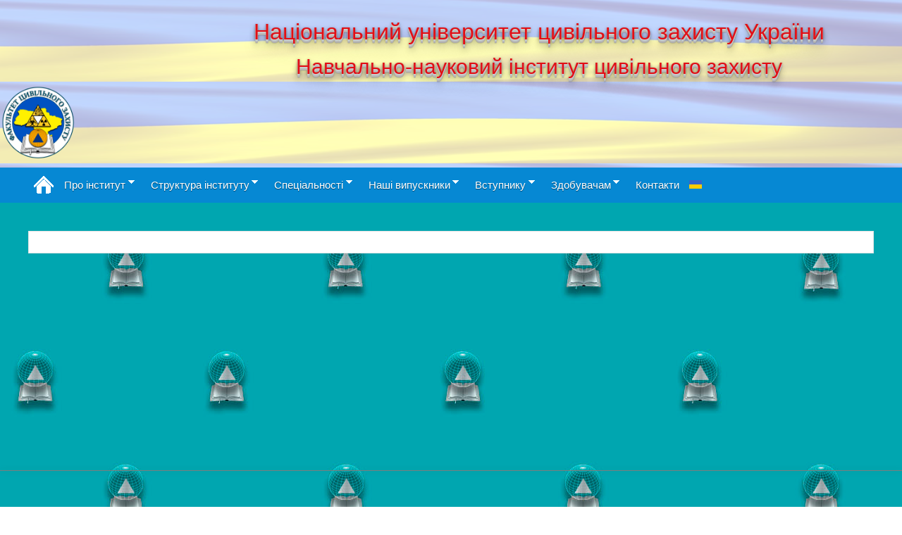

--- FILE ---
content_type: text/html; charset=utf-8
request_url: http://cz.nuczu.edu.ua/uk/pro-fakultet/henderna-polityka
body_size: 18723
content:


<!DOCTYPE html PUBLIC "-//W3C//DTD XHTML 1.0 Transitional//EN" "http://www.w3.org/TR/xhtml1/DTD/xhtml1-transitional.dtd">
<html xmlns="http://www.w3.org/1999/xhtml" xml:lang="uk-ua" lang="uk-ua" dir="ltr">
<head>
<base href="http://cz.nuczu.edu.ua/uk/pro-fakultet/henderna-polityka" />
	<meta http-equiv="content-type" content="text/html; charset=utf-8" />
	<meta name="author" content="Super User" />
	<meta name="description" content="Факультет цивільного захисту" />
	<meta name="generator" content="Joomla! - Open Source Content Management" />
	<title>Гендерна політика</title>
	<link href="/templates/blogus/favicon.ico" rel="shortcut icon" type="image/vnd.microsoft.icon" />
	<link href="/media/mod_languages/css/template.css?07779a44925fefbb525d4957c604f05c" rel="stylesheet" type="text/css" />

<meta name="viewport" content="initial-scale=1.0, maximum-scale=1.0, user-scalable=0;">
<link rel="stylesheet" href="/templates/blogus/css/styles.css" type="text/css" />
<link rel="stylesheet" href="/templates/blogus/css/template.css" type="text/css" />
<!-- Google Font -->
<link href='http://fonts.googleapis.com/css?family=Open+Sans+Condensed:400&subset=latin,latin-ext' rel='stylesheet' type='text/css' />


<style type="text/css">


/* Template Style
---------------------------------------------------------------------- */
	body {
		font-family: 'Open Sans Condensed', Verdana, Arial, Helvetica, sans-serif;
		font-weight: 400;
	}

	.sitedescription,
	.btn-primary, .flex-caption, div.list-title,
	.componentheading, a.readmore, #footer ul.menu, #footer ul.menu li a, .accordion-heading,
	blockquote, .btn-group,
	dl.article-info,
	dt.article-info-term,
	.pagination ul li a,
	.pagination p.counter.pull-right,
	.categories-list h4.item-title,
	div.contact fieldset legend,
	div.blog-featured fieldset legend,
	div.search fieldset legend,
	.cat-children h3.page-header,
	.lead,
	#k2FrontendEditToolbar h2,
	div.catItemHeader h3.catItemTitle,
	span.catItemHits,
	div.catItemCategory,
	div.catItemTagsBlock,
	div.catItemCommentsLink,
	div.itemHeader h2.itemTitle,
	div.itemToolbar ul li span.itemTextResizerTitle,
	div.itemToolbar ul li a.itemCommentsLink,
	div.itemToolbar ul li a.itemPrintLink span,
	div.itemToolbar ul li a.itemEmailLink span,
	div.itemRatingBlock span,
	div.itemRatingLog,
	span.itemHits,
	div.itemCategory,
	div.itemTagsBlock,
	div.itemRelCat,
	div.itemRelAuthor,
	div.itemNavigation a.itemNext,
	div.itemCommentsForm form label.formComment,
	div.itemCommentsForm form label.formName,
	div.itemCommentsForm form label.formEmail,
	div.itemCommentsForm form label.formUrl,
	div.tagItemHeader h2.tagItemTitle,
	div.tagItemCategory,
	div.userItemHeader h3.userItemTitle,
	div.userItemCategory,
	div.userItemTagsBlock,
	div.userItemCommentsLink,
	div.latestItemHeader h2.latestItemTitle,
	div.latestItemCategory,
	div.genericItemCategory span,
	div.genericItemCategory a,
	div.genericItemHeader h2.genericItemTitle,
	div.genericItemReadMore,
	div.k2ItemsBlock ul li a.moduleItemTitle,
	div.k2ItemsBlock ul li span.moduleItemDateCreated,
	div.k2ItemsBlock ul li a.moduleItemCategory,
	div.k2ItemsBlock ul li div.moduleItemTags,
	div.k2ItemsBlock ul li a.moduleItemComments,
	div.k2ItemsBlock ul li span.moduleItemHits,
	div.k2LatestCommentsBlock ul li span.lcUsername,
	div.k2LatestCommentsBlock ul li span.lcCommentDate,
	div.k2LatestCommentsBlock ul li span.lcItemTitle,
	div.k2LatestCommentsBlock ul li span.lcItemCategory,
	div.itemComments ul.itemCommentsList li span.commentDate,
	div.itemComments ul.itemCommentsList li span.commentAuthorName,
	div.k2UserBlock div.k2UserBlockDetails span.ubName,
	div.k2UsersBlock ul li a.ubUserName,
	.k2AccountPage th.k2ProfileHeading,
	#k2Container span.catItemAddLink a.modal,
	#k2Container span.userItemAddLink a.modal {
		font-family: 'Open Sans Condensed', sans-serif;
		font-weight: 400;
	}
	h1, h2, h3, h4, h5, h6,
	.logo a, #nav ul li a, #menu-icon, 
	div.profile legend,
	.hello,
	div.k2ItemsBlock ul li div.moduleItemTags b,
	span.itemNavigationTitle {
		font-family: 'Open Sans Condensed', sans-serif;
		font-weight: 400;
	}

	h2.item-page-title {
		font-family: 'Open Sans Condensed', sans-serif;
		font-weight: 300;
	}

</style><script src="//ajax.googleapis.com/ajax/libs/jquery/1.8.3/jquery.min.js"></script>
<script type="text/javascript" src="/templates/blogus/js/jquery.noconflict.js"></script>

<script type="text/javascript" src="/templates/blogus/js/jquery.matchHeight-min.js"></script>
<script type="text/javascript">
jQuery(document).ready(function() {
    jQuery('#user1 .module, #user2 .module').matchHeight();
});
</script>


<link rel="stylesheet" href="/templates/blogus/bootstrap/css/bootstrap.min.css" type="text/css" />
<script type="text/javascript" src="/templates/blogus/bootstrap/js/bootstrap.min.js"></script>
<script type="text/javascript" src="/templates/blogus/js/scrolltopcontrol.js"></script>

	<script type="text/javascript" src="/templates/blogus/js/hoverIntent.min.js"></script>
    <script type="text/javascript" src="/templates/blogus/js/superfish.js"></script>

    <script type="text/javascript">
		jQuery(window).bind('resize load',function(){
		if( jQuery(this).width() > 799 ){
			jQuery('#nav ul.menu').addClass('sf-js-enabled');
						jQuery('#nav ul.menu').superfish({
							pathLevels	: 4,
							delay		: 300,
							animation	: {opacity:'show',height:'show',width:'hide'},
							speed		: 'fast',
							autoArrows	: true,
							dropShadows : false
						});	
		} else {
			jQuery('#nav ul.menu').removeClass('sf-js-enabled');
		}});	
</script>
<script type="text/javascript">
	jQuery(document).ready(function($){
		$('#nav-w').prepend('<a id="menu-icon">Menu</a>');
		$("#menu-icon").on("click", function(){
			$("#nav").slideToggle(500,"linear");
			$(this).toggleClass("active");
			
		});
	});
</script>

<script type="text/javascript" src="/templates/blogus/js/jquery.tinyTips.js"></script>
<script type="text/javascript" src="/templates/blogus/js/tools.js"></script>

</head>
<body class="background nn">
<div id="scroll-top"></div>

<div id="header-w">
    <div id="header" class="row-fluid">
     
        <div class="logo text">

<div class="custom" >
	<div class="logo text" style="text-align: center;"><span style="font-size: 8pt;"><a style="font-size: 32px;" href="http://nuczu.edu.ua/ukr/">Національний університет цивільного захисту України</a></span><br /><span style="font-size: 8pt;"> <a style="font-size: 30px;" href="http://cz.nuczu.edu.ua/">Навчально-науковий інститут цивільного захисту</a></span></div></div>
<!--<a href="/"><span>Факультет цивільного захисту</span>
	    <span class="sitedescription">НУЦЗУ</span>
    	
	</a>--></div>
    	
	        <div class="bannertop">
        

<div class="custom" >
	<p>  <img src="/images/myfolder/05.12.2023_5/__.png" width="108" />  </p></div>
 
        </div>
                      
	</div>       
</div>
			
	<div>
         
        </div>		
           
<div id="breadcrumb-w">
  
</div>

	<div id="nav-w">
        <div id="nav">
		    
<ul class="menu">
<li class="item-103"><a href="/uk/" ><span class="menutitle"><img src="/images/headers/house1.png" alt="Головна" /></span></a></li><li class="item-106 active deeper parent"><a href="/uk/pro-fakultet" ><span class="menutitle">Про інститут</span></a><ul><li class="item-113"><a href="/uk/pro-fakultet/istoriia" ><span class="menutitle">Історія інституту</span></a></li><li class="item-114"><a href="/uk/pro-fakultet/novyny" ><span class="menutitle">Новини</span></a></li><li class="item-115"><a href="/uk/pro-fakultet/robota-kuratoriv" ><span class="menutitle">Робота кураторів</span></a></li><li class="item-334"><a href="/uk/pro-fakultet/doshka-poshany" ><span class="menutitle">Дошка пошани</span></a></li><li class="item-348"><a href="/uk/pro-fakultet/studentske-samovriaduvannia" ><span class="menutitle">Студентське самоврядування</span></a></li><li class="item-349"><a href="/uk/pro-fakultet/akademichna-dobrochesnist" ><span class="menutitle">Академічна доброчесність</span></a></li><li class="item-350 current active"><a href="/uk/pro-fakultet/henderna-polityka" ><span class="menutitle">Гендерна політика</span></a></li><li class="item-311"><a href="/uk/pro-fakultet/khroniky-kursantskoho-zhyttia" ><span class="menutitle">Хроніки курсантського життя</span></a></li><li class="item-344"><a href="/uk/pro-fakultet/stinnyi-druk" ><span class="menutitle">Стінний друк</span></a></li></ul></li><li class="item-107 deeper parent"><a href="/uk/struktura-fakultetu" ><span class="menutitle">Структура інституту</span></a><ul><li class="item-120"><a href="/uk/struktura-fakultetu/aparat-administratyvnoho-upravlinnia" ><span class="menutitle">Апарат адміністративного управління</span></a></li><li class="item-116"><a href="/uk/struktura-fakultetu/kafedra-upravlinnia-ta-orhanizatsii-diialnosti-u-sferi-tsyvilnoho-zakhystu" ><span class="menutitle">Кафедра управління у сфері цивільного захисту</span></a></li><li class="item-117"><a href="/uk/struktura-fakultetu/kafedra-nahliadovo-profilaktychnoi-diialnosti" ><span class="menutitle">Кафедра наглядово-профілактичної діяльності</span></a></li><li class="item-118"><a href="/uk/struktura-fakultetu/kafedra-orhanizatsii-ta-tekhnichnoho-zabezpechennia-avariino-riatuvalnykh-robit" ><span class="menutitle">Кафедра організації та технічного забезпечення аварійно-рятувальних робіт</span></a></li><li class="item-119"><a href="/uk/struktura-fakultetu/kafedra-pirotekhnichnoi-ta-spetsialnoi-pidhotovky" ><span class="menutitle">Кафедра спеціальної підготовки та підводного размінування</span></a></li><li class="item-122"><a href="/uk/struktura-fakultetu/kursy" ><span class="menutitle">Курси</span></a></li><li class="item-362"><a href="/uk/struktura-fakultetu/naukovo-doslidna-laboratoriia-z-doslidzhennia-problem-upravlinnia-u-sferi-tsyvilnoho-zakhystu" ><span class="menutitle">Науково-дослідна лабораторія з дослідження проблем управління у сфері цивільного захисту</span></a></li><li class="item-365"><a href="/uk/struktura-fakultetu/kafedra-fizychnoi-pidhotovky" ><span class="menutitle">Кафедра фізичної підготовки</span></a></li><li class="item-378"><a href="/uk/struktura-fakultetu/kafedra-informatsiinykh-system-ta-orhanizatsii-zakhodiv-tsyvilnoho-zakhystu" ><span class="menutitle">Кафедра інформаційних систем та організації заходів цивільного захисту</span></a></li></ul></li><li class="item-108 deeper parent"><a href="/uk/spetsialnosti" ><span class="menutitle">Спеціальності</span></a><ul><li class="item-123 deeper parent"><a href="/uk/spetsialnosti/bakalavr" ><span class="menutitle">Бакалавр</span></a><ul><li class="item-124"><a href="/uk/spetsialnosti/bakalavr/tsyvilnyi-zakhyst" ><span class="menutitle">«Цивільна безпека (Цивільний захист)»</span></a></li><li class="item-125"><a href="/uk/spetsialnosti/bakalavr/inzhenerne-zabezpechennia-sapernykh-pirotekhnichnykh-ta-vybukhovykh-robit" ><span class="menutitle">«Цивільна безпека (Інженерне забезпечення саперних, піротехнічних та вибухових робіт)»</span></a></li><li class="item-351"><a href="/uk/spetsialnosti/bakalavr/kiberbezpeka-ta-zakhyst-informatsii-upravlinnia-informatsiinoiu-bezpekoiu-obiektiv-krytychnoi-infrastruktury" ><span class="menutitle">Кібербезпека та захист інформації (Управління інформаційною безпекою об’єктів критичної інфраструктури)</span></a></li></ul></li><li class="item-127 deeper parent"><a href="/uk/spetsialnosti/mahistr" ><span class="menutitle">Магістр</span></a><ul><li class="item-128"><a href="/uk/spetsialnosti/mahistr/tsyvilnyi-zakhyst-2" ><span class="menutitle">«Цивільна безпека (Цивільний захист)»</span></a></li><li class="item-129"><a href="/uk/spetsialnosti/mahistr/upravlinnia-u-sferi-tsyvilnoho-zakhystu" ><span class="menutitle">«Цивільна безпека (Управління у сфері цивільного захисту)»</span></a></li><li class="item-352"><a href="/uk/spetsialnosti/mahistr/tsyvilna-bezpeka-upravlinnia-pirotekhnichnymy-robotamy-ta-protyminnoiu-diialnistiu" ><span class="menutitle">Цивільна безпека (Управління піротехнічними роботами та протимінною діяльністю)</span></a></li></ul></li></ul></li><li class="item-109 deeper parent"><a href="/uk/pratsevlashtuvannya-vipusknikiv" ><span class="menutitle">Наші випускники</span></a><ul><li class="item-130"><a href="/uk/pratsevlashtuvannya-vipusknikiv/vipuskniki-fakul-tetu-na-praktichnij-roboti" ><span class="menutitle">Випускники факультету на практичній роботі</span></a></li><li class="item-131"><a href="/uk/pratsevlashtuvannya-vipusknikiv/vidguki-vipusknikiv" ><span class="menutitle">Відгуки випускників</span></a></li><li class="item-132"><a href="/uk/pratsevlashtuvannya-vipusknikiv/vidhuky-robotodavtsiv" ><span class="menutitle">Відгуки роботодавців</span></a></li></ul></li><li class="item-110 deeper parent"><a href="/uk/abituriientam" ><span class="menutitle">Вступнику</span></a><ul><li class="item-133"><a href="https://nuczu.edu.ua/ukr/pravyla-pryiomu" ><span class="menutitle">Правила прийому </span></a></li><li class="item-134"><a href="/uk/abituriientam/spetsialnosti-osvitni-prohramy" ><span class="menutitle">Спеціальності (освітні програми)</span></a></li><li class="item-135"><a href="/uk/abituriientam/perelik-konkursnykh-predmetiv" ><span class="menutitle">Перелік конкурсних предметів</span></a></li><li class="item-136"><a href="https://vstup.nuczu.edu.ua/images/bakalavri/oplata-poslug/vart2023-1.pdf" ><span class="menutitle">Вартість навчання</span></a></li><li class="item-353"><a href="/uk/abituriientam/alhorytm-dii-dlia-vstupnykiv" ><span class="menutitle">Алгоритм дій для вступників</span></a></li><li class="item-354"><a href="/uk/abituriientam/normatyvy-vykonannia-fizychnykh-vprav" ><span class="menutitle">Нормативи виконання фізичних вправ</span></a></li></ul></li><li class="item-111 deeper parent"><a href="/uk/zdobuvacham" ><span class="menutitle">Здобувачам</span></a><ul><li class="item-137"><a href="http://rozklad.nuczu.edu.ua/timeTable/group" ><span class="menutitle">Розклад занять</span></a></li><li class="item-139"><a href="https://nuczu.edu.ua/ukr/oplata-posluh" ><span class="menutitle">Реквізити для оплати за навчання освітніх послуг</span></a></li><li class="item-140"><a href="https://nuczu.edu.ua/ukr/hurtozhytok" ><span class="menutitle">Реквізити для оплати за проживання в гуртожитку</span></a></li></ul></li><li class="item-112"><a href="/uk/kontakty" ><span class="menutitle">Контакти</span></a></li></ul>
<div class="mod-languages">

	<ul class="lang-inline" dir="ltr">
									<li class="lang-active">
			<a href="http://cz.nuczu.edu.ua/uk/pro-fakultet/henderna-polityka">
												<img src="/media/mod_languages/images/uk_ua.gif" alt="Українська (Україна)" title="Українська (Україна)" />										</a>
			</li>
				</ul>

</div>
              
        </div>
    </div> 			
		   
<div id="main"> 
	<div id="wrapper-w"><div id="wrapper">
        <div id="comp-w"> 
				    					
        <div class="row-fluid">
                                              
                        <div id="comp" class="span12">
                            <div id="comp-i">
                            	<div id="system-message-container">
	</div>

                                <div class="item-page">









	

</div>

                                <div class="clr"></div>                             
                            </div>
                        </div>
                                        </div>
		<div class="clr"></div>

					   
        </div>
        <div class="clr"></div>                       
  </div></div>  
</div>
                   

			    
<div id="bottom_wrapper">			
				 

				

</div>

<div id="footer-w"><div id="footer">


<ul class="social">
		</ul>
          
<div class="copyright">&copy; 2020-2026

<div class="custom" >
	<p>Національний університет цивільного захисту України. Факультет цивільного захисту<br />Всі права застережено. Використання матеріалів сайту тільки за наявності посилання на сайт<br />Розроблено в <a href="mailto:cit@nuczu.edu.ua">Центрі навчально-інформаційних технологій, електронних комунікацій та кібербезпеки НУЦЗУ</a></p></div>
<!--Copyright &copy; 2026 Навчально-науковий інститут цивільного захисту <br />--><!--Design and theme by JooThemes.net - <a href="http://joothemes.net" title="Free Joomla Themes" target="_blank">Best Joomla Templates</a>.--></div>
<!--  Der Link / Copyright Text darf nicht entfernt oder ver�ndert werden. Lizenz erhalten sie unter www.JooThemes.net - The link / copyright text must not be removed or altered. License is available at www.JooThemes.net! -->
<div class="clr"></div>
</div></div>

<div class="stickysocial">

<ul class="social">
		</ul>
 
</div>


		
<!-- RedHelper -->
<script id="rhlpscrtg" type="text/javascript" charset="utf-8" async="async" 
	src="https://web.redhelper.ru/service/main.js?c=ftebadmin">
</script> 
<!--/Redhelper -->	
</body>
</html>